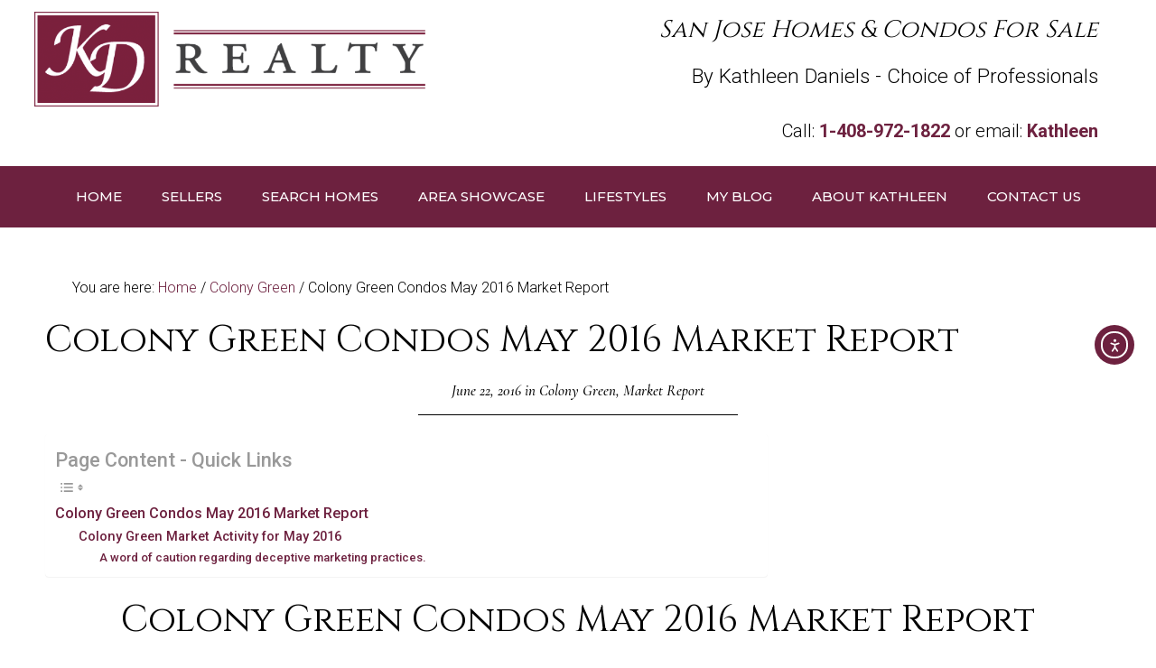

--- FILE ---
content_type: text/html; charset=UTF-8
request_url: https://exclusivesanjosehomes.com/colony-green-condos-may-2016-market-report/
body_size: 16842
content:
<!DOCTYPE html>
<html dir="ltr" lang="en-US">
<head >
<meta charset="UTF-8" />
<meta name="viewport" content="width=device-width, initial-scale=1" />
<script type='text/javascript'>var parallaxEffectName1 ='none';</script><script type='text/javascript'>var parallaxEffectName2 ='none';</script><script type='text/javascript'>var parallaxEffectName3 ='none';</script><script type='text/javascript'>var parallaxEffectName4 ='none';</script><script type='text/javascript'>var parallaxEffectName5 ='none';</script><script type='text/javascript'>var parallaxEffectName6 ='none';</script><script type='text/javascript'>var parallaxEffectName7 ='none';</script>
<!-- MapPress Easy Google Maps Version:2.95.9 (https://www.mappresspro.com) -->
<title>Colony Green Condos May 2016 Market Report</title>
<script type='text/javascript'>var stickyMenu ='none';</script>
		<!-- All in One SEO Pro 4.9.3 - aioseo.com -->
	<meta name="description" content="Colony Green Condos May 2016 Market Report Colony Green Market Activity for May 2016There was only one reported closed sale in the Colony Green Community in May 2016. The community is located in Blossom Valley in San Jose, CA. &quot;A Unit&quot; Sold: This is an upstairs 2 bedrooms, 1 bathroom, 919 square foot condo. This listed on April 5, 2016 for $425,000." />
	<meta name="robots" content="max-image-preview:large" />
	<meta name="author" content="San Jose REALTOR® Kathleen Daniels"/>
	<meta name="keywords" content="blossom valley,blossom valley condos for sale,colony green condos,san jose,colony green,market report" />
	<link rel="canonical" href="https://exclusivesanjosehomes.com/colony-green-condos-may-2016-market-report/" />
	<meta name="generator" content="All in One SEO Pro (AIOSEO) 4.9.3" />
		<script type="application/ld+json" class="aioseo-schema">
			{"@context":"https:\/\/schema.org","@graph":[{"@type":"Article","@id":"https:\/\/exclusivesanjosehomes.com\/colony-green-condos-may-2016-market-report\/#article","name":"Colony Green Condos May 2016 Market Report","headline":"Colony Green Condos May 2016 Market Report","author":{"@id":"https:\/\/exclusivesanjosehomes.com\/author\/kathleendaniels\/#author"},"publisher":{"@id":"https:\/\/exclusivesanjosehomes.com\/#person"},"image":{"@type":"ImageObject","url":"https:\/\/exclusivesanjosehomes.com\/wp-content\/uploads\/Colony-Green-A-Unit.jpg","width":282,"height":211,"caption":"Upstairs A Unit in Colony Green"},"datePublished":"2016-06-22T17:48:29-07:00","dateModified":"2016-06-22T17:58:09-07:00","inLanguage":"en-US","mainEntityOfPage":{"@id":"https:\/\/exclusivesanjosehomes.com\/colony-green-condos-may-2016-market-report\/#webpage"},"isPartOf":{"@id":"https:\/\/exclusivesanjosehomes.com\/colony-green-condos-may-2016-market-report\/#webpage"},"articleSection":"Colony Green, Market Report, Blossom Valley, blossom valley condos for sale, colony green condos, San Jose"},{"@type":"BreadcrumbList","@id":"https:\/\/exclusivesanjosehomes.com\/colony-green-condos-may-2016-market-report\/#breadcrumblist","itemListElement":[{"@type":"ListItem","@id":"https:\/\/exclusivesanjosehomes.com#listItem","position":1,"name":"Home","item":"https:\/\/exclusivesanjosehomes.com","nextItem":{"@type":"ListItem","@id":"https:\/\/exclusivesanjosehomes.com\/category\/market-report\/#listItem","name":"Market Report"}},{"@type":"ListItem","@id":"https:\/\/exclusivesanjosehomes.com\/category\/market-report\/#listItem","position":2,"name":"Market Report","item":"https:\/\/exclusivesanjosehomes.com\/category\/market-report\/","nextItem":{"@type":"ListItem","@id":"https:\/\/exclusivesanjosehomes.com\/colony-green-condos-may-2016-market-report\/#listItem","name":"Colony Green Condos May 2016 Market Report"},"previousItem":{"@type":"ListItem","@id":"https:\/\/exclusivesanjosehomes.com#listItem","name":"Home"}},{"@type":"ListItem","@id":"https:\/\/exclusivesanjosehomes.com\/colony-green-condos-may-2016-market-report\/#listItem","position":3,"name":"Colony Green Condos May 2016 Market Report","previousItem":{"@type":"ListItem","@id":"https:\/\/exclusivesanjosehomes.com\/category\/market-report\/#listItem","name":"Market Report"}}]},{"@type":"Person","@id":"https:\/\/exclusivesanjosehomes.com\/#person","name":"San Jose REALTOR\u00ae Kathleen Daniels","image":{"@type":"ImageObject","@id":"https:\/\/exclusivesanjosehomes.com\/colony-green-condos-may-2016-market-report\/#personImage","url":"https:\/\/secure.gravatar.com\/avatar\/729553a2d9efbb3559fa26d939399a41a0eb03f923648d335a1cb38733cbb757?s=96&r=g","width":96,"height":96,"caption":"San Jose REALTOR\u00ae Kathleen Daniels"}},{"@type":"Person","@id":"https:\/\/exclusivesanjosehomes.com\/author\/kathleendaniels\/#author","url":"https:\/\/exclusivesanjosehomes.com\/author\/kathleendaniels\/","name":"San Jose REALTOR\u00ae Kathleen Daniels","image":{"@type":"ImageObject","@id":"https:\/\/exclusivesanjosehomes.com\/colony-green-condos-may-2016-market-report\/#authorImage","url":"https:\/\/secure.gravatar.com\/avatar\/729553a2d9efbb3559fa26d939399a41a0eb03f923648d335a1cb38733cbb757?s=96&r=g","width":96,"height":96,"caption":"San Jose REALTOR\u00ae Kathleen Daniels"}},{"@type":"WebPage","@id":"https:\/\/exclusivesanjosehomes.com\/colony-green-condos-may-2016-market-report\/#webpage","url":"https:\/\/exclusivesanjosehomes.com\/colony-green-condos-may-2016-market-report\/","name":"Colony Green Condos May 2016 Market Report","description":"Colony Green Condos May 2016 Market Report Colony Green Market Activity for May 2016There was only one reported closed sale in the Colony Green Community in May 2016. The community is located in Blossom Valley in San Jose, CA. \"A Unit\" Sold: This is an upstairs 2 bedrooms, 1 bathroom, 919 square foot condo. This listed on April 5, 2016 for $425,000.","inLanguage":"en-US","isPartOf":{"@id":"https:\/\/exclusivesanjosehomes.com\/#website"},"breadcrumb":{"@id":"https:\/\/exclusivesanjosehomes.com\/colony-green-condos-may-2016-market-report\/#breadcrumblist"},"author":{"@id":"https:\/\/exclusivesanjosehomes.com\/author\/kathleendaniels\/#author"},"creator":{"@id":"https:\/\/exclusivesanjosehomes.com\/author\/kathleendaniels\/#author"},"image":{"@type":"ImageObject","url":"https:\/\/exclusivesanjosehomes.com\/wp-content\/uploads\/Colony-Green-A-Unit.jpg","@id":"https:\/\/exclusivesanjosehomes.com\/colony-green-condos-may-2016-market-report\/#mainImage","width":282,"height":211,"caption":"Upstairs A Unit in Colony Green"},"primaryImageOfPage":{"@id":"https:\/\/exclusivesanjosehomes.com\/colony-green-condos-may-2016-market-report\/#mainImage"},"datePublished":"2016-06-22T17:48:29-07:00","dateModified":"2016-06-22T17:58:09-07:00"},{"@type":"WebSite","@id":"https:\/\/exclusivesanjosehomes.com\/#website","url":"https:\/\/exclusivesanjosehomes.com\/","name":"San Jose CA Homes for Sale","inLanguage":"en-US","publisher":{"@id":"https:\/\/exclusivesanjosehomes.com\/#person"}}]}
		</script>
		<!-- All in One SEO Pro -->

<link rel='dns-prefetch' href='//cdn.elementor.com' />
<link rel='dns-prefetch' href='//fonts.googleapis.com' />
<link rel='dns-prefetch' href='//maxcdn.bootstrapcdn.com' />
<link rel="alternate" type="application/rss+xml" title="San Jose Homes for Sale &raquo; Feed" href="https://exclusivesanjosehomes.com/feed/" />
<link rel="alternate" type="application/rss+xml" title="San Jose Homes for Sale &raquo; Comments Feed" href="https://exclusivesanjosehomes.com/comments/feed/" />
<link rel="alternate" type="application/rss+xml" title="San Jose Homes for Sale &raquo; Colony Green Condos May 2016 Market Report Comments Feed" href="https://exclusivesanjosehomes.com/colony-green-condos-may-2016-market-report/feed/" />
<link rel="alternate" title="oEmbed (JSON)" type="application/json+oembed" href="https://exclusivesanjosehomes.com/wp-json/oembed/1.0/embed?url=https%3A%2F%2Fexclusivesanjosehomes.com%2Fcolony-green-condos-may-2016-market-report%2F" />
<link rel="alternate" title="oEmbed (XML)" type="text/xml+oembed" href="https://exclusivesanjosehomes.com/wp-json/oembed/1.0/embed?url=https%3A%2F%2Fexclusivesanjosehomes.com%2Fcolony-green-condos-may-2016-market-report%2F&#038;format=xml" />
		<!-- This site uses the Google Analytics by MonsterInsights plugin v9.11.1 - Using Analytics tracking - https://www.monsterinsights.com/ -->
		<!-- Note: MonsterInsights is not currently configured on this site. The site owner needs to authenticate with Google Analytics in the MonsterInsights settings panel. -->
					<!-- No tracking code set -->
				<!-- / Google Analytics by MonsterInsights -->
		<style id='wp-img-auto-sizes-contain-inline-css' type='text/css'>
img:is([sizes=auto i],[sizes^="auto," i]){contain-intrinsic-size:3000px 1500px}
/*# sourceURL=wp-img-auto-sizes-contain-inline-css */
</style>
<style id='classic-theme-styles-inline-css' type='text/css'>
/*! This file is auto-generated */
.wp-block-button__link{color:#fff;background-color:#32373c;border-radius:9999px;box-shadow:none;text-decoration:none;padding:calc(.667em + 2px) calc(1.333em + 2px);font-size:1.125em}.wp-block-file__button{background:#32373c;color:#fff;text-decoration:none}
/*# sourceURL=/wp-includes/css/classic-themes.min.css */
</style>
<link rel='stylesheet' id='wpo_min-header-0-css' href='https://exclusivesanjosehomes.com/wp-content/cache/wpo-minify/1769016498/assets/wpo-minify-header-7f3f64ac.min.css' type='text/css' media='all' />
<script type="text/javascript" src="https://exclusivesanjosehomes.com/wp-content/cache/wpo-minify/1769016498/assets/wpo-minify-header-905719cc.min.js" id="wpo_min-header-0-js"></script>
<link rel="https://api.w.org/" href="https://exclusivesanjosehomes.com/wp-json/" /><link rel="alternate" title="JSON" type="application/json" href="https://exclusivesanjosehomes.com/wp-json/wp/v2/posts/6906" /><link rel="EditURI" type="application/rsd+xml" title="RSD" href="https://exclusivesanjosehomes.com/xmlrpc.php?rsd" />

<link rel='shortlink' href='https://exclusivesanjosehomes.com/?p=6906' />


<!-- WordPress Version 6.9 -->
<!-- IDX Broker WordPress Plugin 3.2.6 Activated -->
<!-- IDX Broker WordPress Plugin Wrapper Meta-->

<script type="text/javascript">
(function(url){
	if(/(?:Chrome\/26\.0\.1410\.63 Safari\/537\.31|WordfenceTestMonBot)/.test(navigator.userAgent)){ return; }
	var addEvent = function(evt, handler) {
		if (window.addEventListener) {
			document.addEventListener(evt, handler, false);
		} else if (window.attachEvent) {
			document.attachEvent('on' + evt, handler);
		}
	};
	var removeEvent = function(evt, handler) {
		if (window.removeEventListener) {
			document.removeEventListener(evt, handler, false);
		} else if (window.detachEvent) {
			document.detachEvent('on' + evt, handler);
		}
	};
	var evts = 'contextmenu dblclick drag dragend dragenter dragleave dragover dragstart drop keydown keypress keyup mousedown mousemove mouseout mouseover mouseup mousewheel scroll'.split(' ');
	var logHuman = function() {
		if (window.wfLogHumanRan) { return; }
		window.wfLogHumanRan = true;
		var wfscr = document.createElement('script');
		wfscr.type = 'text/javascript';
		wfscr.async = true;
		wfscr.src = url + '&r=' + Math.random();
		(document.getElementsByTagName('head')[0]||document.getElementsByTagName('body')[0]).appendChild(wfscr);
		for (var i = 0; i < evts.length; i++) {
			removeEvent(evts[i], logHuman);
		}
	};
	for (var i = 0; i < evts.length; i++) {
		addEvent(evts[i], logHuman);
	}
})('//exclusivesanjosehomes.com/?wordfence_lh=1&hid=10B36FA733DC07A6970700A2AB19301F');
</script><link rel="icon" href="https://exclusivesanjosehomes.com/wp-content/themes/genesis/images/favicon.ico" />
<!-- Global site tag (gtag.js) - Google Analytics -->
<script async src="https://www.googletagmanager.com/gtag/js?id=UA-12179315-1"></script>
<script>
  window.dataLayer = window.dataLayer || [];
  function gtag(){dataLayer.push(arguments);}
  gtag('js', new Date());

  gtag('config', 'UA-12179315-1');
</script>

<script type="application/ld+json">
{
  "@context": "https://schema.org",
  "@type": "RealEstateAgent",
  "additionalType":"Organization",
  "name": "KD Realty",
  "alternateName" : "Kathleen Daniels REALTOR®",
  "address": {
    "@type": "PostalAddress",
	"streetAddress": " 456 Colony Knoll Dr",
    "addressLocality": "San Jose",
    "addressRegion": "CA",
    "postalCode": "95123"    
  },
  "telephone": "4089721822",
  "url": "https://exclusivesanjosehomes.com",
  "email":"kathleen@exclusivesanjosehomes.com",
  "image":"https://exclusivesanjosehomes.com/wp-content/uploads/image001.png",
  "description": "San Jose Homes & Luxury Real Estate",
  "logo": "https://exclusivesanjosehomes.com/wp-content/uploads/image001.png",
  "priceRange": "$$$$$$",
   "openingHours": ["Mo-Fr 09:00-18:00"],  "hasMap": "https://www.google.com/maps/place/KD+Realty/@37.2567765,-121.8425601,15z/data=!4m2!3m1!1s0x0:0x72ef70b7f6118e9c",
  "geo": {
    "@type": "GeoCoordinates",
     "latitude": "37.2567765"     , "longitude": "-121.8425601"  },     "aggregateRating": {
    "@type": "AggregateRating",
     "ratingValue": "5"     , "ratingCount": "100"  },  "sameAs": [ "https://www.facebook.com/SanJoseHomesForSale/", "https://www.linkedin.com/in/kathleendaniels/"], "founders": [
  {
  "@type": "Person",
      "name": "Kathleen Daniels",
      "sameAs": []
} 
]

}
</script><style type="text/css">.site-title a { background: url(https://exclusivesanjosehomes.com/wp-content/uploads/cropped-KDaniels-retina-logo.png) no-repeat !important; }</style>
		<style type="text/css" id="wp-custom-css">
			






button,
input[type="button"],
input[type="reset"],
input[type="submit"],
.button {
	background-color: #6d213f;
}

.front-page-1 {
    background: url("https://exclusivesanjosehomes.com/wp-content/uploads/san_jose_homes-e1541177534648.jpeg") center center no-repeat;
    background-size: contain !important;
    background-attachment: fixed !important;
    padding: 8% 0;
}
@media only screen and (max-width: 860px) {
    .front-page-1 {
        background-attachment: scroll !important;
			background: #6d213f;
    }
}

input,
select,
textarea {

	font-size: 20px;
	font-size: 2.0rem;

}

.genesis-nav-menu {
clear: both;
font-size: 15px;
font-size: 1.5rem;
font-weight: 500;
}

.front-page-2 .wrap {
max-width: 1180px;
margin: 0 auto;
padding: 0% 0;
}

.site-footer .genesis-nav-menu {
padding-bottom: 25px;
text-align: center;
}

.front-page-6 {
background: #6d4959;
color: #fff;
padding-top: 50px;
}

/* Search Bar customization for IDX Broker QuickSearch Widget
--------------------------------------------------------------------- */
 
#IDX-quicksearch-49776{
text-align: center;
padding: 5px 5px 5px !important;
margin: 10px 60px 10px 60px;
background-color: #fff;
border: 1px solid #ccc;
border-radius: 10px !important;
box-shadow: 5px 1px 5px #777;
width: auto !important;

}


 


links


.button-link {
    padding: 10px 10px;
    background: #ddd;
    border: solid 1px #666;
text-align: center;
font-weight: bold;
	font-size: 16px;
}
.button-link:hover {
    background: #f7f7f7;
    border: solid 1px #666;
    text-decoration: none;
}
.button-link:active {
    background: #c1c1c1;
    border: solid 1px #666;
}


/* Color Buttons
------------------------------------------------------------ */
 
.button-blue,
.button-gray,
.button-dp,
.button-green,
.button-purple,
.button-red,
.button-yellow {
    color: #fff;
    padding: 5px 10px;
}
 
.button-blue:hover,
.button-gray:hover,
.button-dp:hover,
.button-green:hover,
.button-purple:hover,
.button-red:hover,
.button-yellow:hover {
    text-decoration: none;
}
 
.button-blue {
    background-color: #afcde3;
    border: 1px solid #afcde3;
}
 
.button-blue:hover {
    background-color: #83a2be;
    border: 1px solid #83a2be;
}
.button-dp {
    background-color: #d4d4d4;
    border: 1px solid #000000;
}
 
.button-dp:hover {
    background-color: #bbbbbb;
    border: 1px solid #000000;
}
 
.button-gray {
    background-color: #aaaaaa;
    border: 1px solid #000000;
}
 
.button-gray:hover {
    background-color: #919191;
    border: 1px solid #000000;
}
 
.button-green {
    background-color: #b2ce96;
    border: 1px solid #b2ce96;
}
 
.button-green:hover {
    background-color: #86a36e;
    border: 1px solid #86a36e;
}
 
.button-purple {
    background-color: #bebde9;
    border: 1px solid #bebde9;
}
 
.button-purple:hover {
    background-color: #9291c7;
    border: 1px solid #9291c7;
}
 
.button-red {
    background-color: #e9b3b3;
    border: 1px solid #e9b3b3;
}
 
.button-red:hover {
    background-color: #c78787;
    border: 1px solid #c78787;
}
 
.button-yellow {
    background-color: #fadf98;
    border: 1px solid #fadf98;
}
 
.button-yellow:hover {
    background-color: #ecb870;
    border: 1px solid #ecb870;
}


/*Custom Omnibar*/
@media(min-width: 800px){
.home .awesomplete{
        /* margin-bottom: 10px; */
    width: 29% !important;
    float: left;
    /* margin-left: 5px; */
    /* height: 40px; */
    background-color: #ddd;
    float: left;
    padding: 41px 10px 20px 20px;
    margin-top: -18px !important;
    }  
    
.home .idx-omnibar-extra input{
        height: 38px;
    margin-bottom: 18px;
    }
    
.home .awesomplete input{
    height: 38px;
    margin-top: -2px;
    }
    
.home .idx-omnibar-form.idx-omnibar-extra-form button{
           width: 9% !important;
    float: left !important;
    margin-top: 16px !important;
    margin-left: 20px;
	padding: 5px;
    
    }
    
.home .IDX_Omnibar_Widget_Extra{
        background: rgba(255,255,255, 0.8) !important;
    padding-top: 10px !important;
    padding-bottom: 30px !important;
    border: 1px solid #FFFFFF;
    /* max-width: 1200px; 
    border-radius: 10px;*/
    /* bottom: 10px; */
    /* left: auto; */
    float: none !important;
    margin: 0 auto !important;
    display: block;
    margin-bottom: 0% !important;
    /* margin-top: 10% !important; */
    position: relative;
    }    
    
.home .idx-omnibar-form .idx-omnibar-extra{
   width: 14% !important;
    float: left !important;
    /* margin-left: 5px; */
    /* height: 40px; */
    background-color: #ddd;
    float: left;
    padding: 5px 10px 2px 0;
    margin-top: -18px;
    }   
    


}

.home .idx-omnibar-form label{

}

.home .omnicontainer{
    background-color: #ddd;
    font-size: 13px;
    float: left;
    width: 100%;
    } 
    
.home .omnicontainer .idx-omnibar-form{
    max-width: 1200px;
    margin: 0 auto;
    padding-top: 18px;
    padding-bottom: 21px;
        position: relative;
    }
    
.home  .omnicontainer .idx-omnibar-extra-button{
    background-color: transparent;
    border: 1px solid rgba(255, 255, 255, 0.3);
    border-radius: 3px;
    font-size: 13px;
    margin: 0;
    padding: 10px;
    text-transform: uppercase;
    vertical-align: top;
    }
    
.home  a.refine i{
        background-color: transparent;
    border: 1px solid rgba(255, 255, 255, 0.3);
    border-radius: 3px;
    font-size: 13px;
    margin: 0;
    padding: 12px;
    text-transform: uppercase;
    vertical-align: top;
    color: #FFFFFF !important;
    margin-top: 0px;
    margin-left: 5px;
    }
    
.home .awesomplete:before{   
    background-color: #ddd;
    bottom: 0;
    content: "";
    position: absolute;
    right: 100%;
    top: 0;
    width: 9999px;
}
.home .idx-omnibar-form label {
font-weight: 400;
}

.idx-omnibar-bath-container{
    position: relative;
    }
/*END Custom Omnibar*/

.front-page-1 .widget {
margin: 0px 80px;
background-color: #ddd;
padding-top: 17px;
}

button, input[type="button"], input[type="reset"], input[type="submit"], .button {

font-size: 18px;
font-size: 1.8rem;
	font-weight: 500;}


/*HomePageButtonsLinks*/
.button-link {
    padding: 10px 10px;
    background: #ddd;
    border: solid 1px #666;
text-align: center;
font-weight: bold;
	font-size: 16px;
}
.button-link:hover {
    background: #f7f7f7;
    border: solid 1px #666;
    text-decoration: none;
}
.button-link:active {
    background: #c1c1c1;
    border: solid 1px #666;
}

.genesis-nav-menu .sub-menu a {
width: 250px;
}

/*Remove Top Featured Image*/
.style-single .featured-thumbnail-full-page, .style-single .featured-thumbnail {display: none;}



/* New Styling */
.IDX-showcaseContainer{ 
	position:relative !important; padding:15px !important; border-radius:8px !important; height:auto !important;
	font-family:Arial, Helvetica, sans-serif !important; font-size:15px !important; 
}
.IDX-showcaseContainer *{ position:static !important; }
.IDX-showcaseContainer .IDX-showcasePrice{ 
	position:static !important; margin-top:15px !important; border-radius:8px !important; padding:8px 0 !important; 
	background:#7a003c !important; color:#fff !important;
}
.IDX-showcaseLink{ 
	padding-top:0 !important; border-radius:8px !important; margin-bottom:15px !important; margin-top:0px !important; overflow:hidden;
	position:relative !important;
}
.IDX-showcaseLink::after{ 
	content: "VIEW"; background:rgba(0,0,0,.5); position:absolute; width:100%; height:100%; text-align:center; color:#fff !important; 
	top:0; left:0; font-size:20px; padding-top:28%; visibility:hidden;
	transition: transform .5s;
	-moz-transition: transform .5s;
	-webkit-transition: transform .5s;
}
.IDX-showcaseLink img{ 	
	height:200px !important;

	transition: transform .5s;
	-moz-transition: transform .5s;
	-webkit-transition: transform .5s;
}
.IDX-showcaseContainer:hover .IDX-showcaseLink img{ 
	transform: scale(1.3); 
}
.IDX-showcaseContainer:hover .IDX-showcaseLink::after{ visibility:visible; }
@media only screen and (max-width: 700px) {
   	.IDX-showcaseLink img{ height:auto !important; }
}
.IDX-showcaseCityStateZip{ font-size:14px !important; }

/* IDX View More Results */

.IDX-showcaseTable+a {
color: #6d213f;
display: block;
font-size: 18px;
	 font-weight: bold;
margin: 30px auto 0;
max-width: 240px;
text-transform: uppercase;
	border: 2px solid #6d213f;
	background-color: #ddd;
	padding-left: 40px;
	margin-bottom: 40px;
}

.IDX-showcaseTable + a:hover
{ background-color: #585858;
border-color: #000;
	color:#fff;
}


/*COmplexButtonsLinks*/
.button-link1 {
    padding: 10px 10px;
    background: #6d213f;
	color: #fff;
    border: solid 1px #ddd;
text-align: center;
font-weight: bold;
	font-size: 16px;
}
.button-link1:hover {
    background: #986378;
    border: solid 1px #ddd;
    text-decoration: none;
}
.button-link1:active {
    background: #c4a6b2;
    border: solid 1px #ddd;
}		</style>
		<style id='global-styles-inline-css' type='text/css'>
:root{--wp--preset--aspect-ratio--square: 1;--wp--preset--aspect-ratio--4-3: 4/3;--wp--preset--aspect-ratio--3-4: 3/4;--wp--preset--aspect-ratio--3-2: 3/2;--wp--preset--aspect-ratio--2-3: 2/3;--wp--preset--aspect-ratio--16-9: 16/9;--wp--preset--aspect-ratio--9-16: 9/16;--wp--preset--color--black: #000000;--wp--preset--color--cyan-bluish-gray: #abb8c3;--wp--preset--color--white: #ffffff;--wp--preset--color--pale-pink: #f78da7;--wp--preset--color--vivid-red: #cf2e2e;--wp--preset--color--luminous-vivid-orange: #ff6900;--wp--preset--color--luminous-vivid-amber: #fcb900;--wp--preset--color--light-green-cyan: #7bdcb5;--wp--preset--color--vivid-green-cyan: #00d084;--wp--preset--color--pale-cyan-blue: #8ed1fc;--wp--preset--color--vivid-cyan-blue: #0693e3;--wp--preset--color--vivid-purple: #9b51e0;--wp--preset--gradient--vivid-cyan-blue-to-vivid-purple: linear-gradient(135deg,rgb(6,147,227) 0%,rgb(155,81,224) 100%);--wp--preset--gradient--light-green-cyan-to-vivid-green-cyan: linear-gradient(135deg,rgb(122,220,180) 0%,rgb(0,208,130) 100%);--wp--preset--gradient--luminous-vivid-amber-to-luminous-vivid-orange: linear-gradient(135deg,rgb(252,185,0) 0%,rgb(255,105,0) 100%);--wp--preset--gradient--luminous-vivid-orange-to-vivid-red: linear-gradient(135deg,rgb(255,105,0) 0%,rgb(207,46,46) 100%);--wp--preset--gradient--very-light-gray-to-cyan-bluish-gray: linear-gradient(135deg,rgb(238,238,238) 0%,rgb(169,184,195) 100%);--wp--preset--gradient--cool-to-warm-spectrum: linear-gradient(135deg,rgb(74,234,220) 0%,rgb(151,120,209) 20%,rgb(207,42,186) 40%,rgb(238,44,130) 60%,rgb(251,105,98) 80%,rgb(254,248,76) 100%);--wp--preset--gradient--blush-light-purple: linear-gradient(135deg,rgb(255,206,236) 0%,rgb(152,150,240) 100%);--wp--preset--gradient--blush-bordeaux: linear-gradient(135deg,rgb(254,205,165) 0%,rgb(254,45,45) 50%,rgb(107,0,62) 100%);--wp--preset--gradient--luminous-dusk: linear-gradient(135deg,rgb(255,203,112) 0%,rgb(199,81,192) 50%,rgb(65,88,208) 100%);--wp--preset--gradient--pale-ocean: linear-gradient(135deg,rgb(255,245,203) 0%,rgb(182,227,212) 50%,rgb(51,167,181) 100%);--wp--preset--gradient--electric-grass: linear-gradient(135deg,rgb(202,248,128) 0%,rgb(113,206,126) 100%);--wp--preset--gradient--midnight: linear-gradient(135deg,rgb(2,3,129) 0%,rgb(40,116,252) 100%);--wp--preset--font-size--small: 13px;--wp--preset--font-size--medium: 20px;--wp--preset--font-size--large: 36px;--wp--preset--font-size--x-large: 42px;--wp--preset--spacing--20: 0.44rem;--wp--preset--spacing--30: 0.67rem;--wp--preset--spacing--40: 1rem;--wp--preset--spacing--50: 1.5rem;--wp--preset--spacing--60: 2.25rem;--wp--preset--spacing--70: 3.38rem;--wp--preset--spacing--80: 5.06rem;--wp--preset--shadow--natural: 6px 6px 9px rgba(0, 0, 0, 0.2);--wp--preset--shadow--deep: 12px 12px 50px rgba(0, 0, 0, 0.4);--wp--preset--shadow--sharp: 6px 6px 0px rgba(0, 0, 0, 0.2);--wp--preset--shadow--outlined: 6px 6px 0px -3px rgb(255, 255, 255), 6px 6px rgb(0, 0, 0);--wp--preset--shadow--crisp: 6px 6px 0px rgb(0, 0, 0);}:where(.is-layout-flex){gap: 0.5em;}:where(.is-layout-grid){gap: 0.5em;}body .is-layout-flex{display: flex;}.is-layout-flex{flex-wrap: wrap;align-items: center;}.is-layout-flex > :is(*, div){margin: 0;}body .is-layout-grid{display: grid;}.is-layout-grid > :is(*, div){margin: 0;}:where(.wp-block-columns.is-layout-flex){gap: 2em;}:where(.wp-block-columns.is-layout-grid){gap: 2em;}:where(.wp-block-post-template.is-layout-flex){gap: 1.25em;}:where(.wp-block-post-template.is-layout-grid){gap: 1.25em;}.has-black-color{color: var(--wp--preset--color--black) !important;}.has-cyan-bluish-gray-color{color: var(--wp--preset--color--cyan-bluish-gray) !important;}.has-white-color{color: var(--wp--preset--color--white) !important;}.has-pale-pink-color{color: var(--wp--preset--color--pale-pink) !important;}.has-vivid-red-color{color: var(--wp--preset--color--vivid-red) !important;}.has-luminous-vivid-orange-color{color: var(--wp--preset--color--luminous-vivid-orange) !important;}.has-luminous-vivid-amber-color{color: var(--wp--preset--color--luminous-vivid-amber) !important;}.has-light-green-cyan-color{color: var(--wp--preset--color--light-green-cyan) !important;}.has-vivid-green-cyan-color{color: var(--wp--preset--color--vivid-green-cyan) !important;}.has-pale-cyan-blue-color{color: var(--wp--preset--color--pale-cyan-blue) !important;}.has-vivid-cyan-blue-color{color: var(--wp--preset--color--vivid-cyan-blue) !important;}.has-vivid-purple-color{color: var(--wp--preset--color--vivid-purple) !important;}.has-black-background-color{background-color: var(--wp--preset--color--black) !important;}.has-cyan-bluish-gray-background-color{background-color: var(--wp--preset--color--cyan-bluish-gray) !important;}.has-white-background-color{background-color: var(--wp--preset--color--white) !important;}.has-pale-pink-background-color{background-color: var(--wp--preset--color--pale-pink) !important;}.has-vivid-red-background-color{background-color: var(--wp--preset--color--vivid-red) !important;}.has-luminous-vivid-orange-background-color{background-color: var(--wp--preset--color--luminous-vivid-orange) !important;}.has-luminous-vivid-amber-background-color{background-color: var(--wp--preset--color--luminous-vivid-amber) !important;}.has-light-green-cyan-background-color{background-color: var(--wp--preset--color--light-green-cyan) !important;}.has-vivid-green-cyan-background-color{background-color: var(--wp--preset--color--vivid-green-cyan) !important;}.has-pale-cyan-blue-background-color{background-color: var(--wp--preset--color--pale-cyan-blue) !important;}.has-vivid-cyan-blue-background-color{background-color: var(--wp--preset--color--vivid-cyan-blue) !important;}.has-vivid-purple-background-color{background-color: var(--wp--preset--color--vivid-purple) !important;}.has-black-border-color{border-color: var(--wp--preset--color--black) !important;}.has-cyan-bluish-gray-border-color{border-color: var(--wp--preset--color--cyan-bluish-gray) !important;}.has-white-border-color{border-color: var(--wp--preset--color--white) !important;}.has-pale-pink-border-color{border-color: var(--wp--preset--color--pale-pink) !important;}.has-vivid-red-border-color{border-color: var(--wp--preset--color--vivid-red) !important;}.has-luminous-vivid-orange-border-color{border-color: var(--wp--preset--color--luminous-vivid-orange) !important;}.has-luminous-vivid-amber-border-color{border-color: var(--wp--preset--color--luminous-vivid-amber) !important;}.has-light-green-cyan-border-color{border-color: var(--wp--preset--color--light-green-cyan) !important;}.has-vivid-green-cyan-border-color{border-color: var(--wp--preset--color--vivid-green-cyan) !important;}.has-pale-cyan-blue-border-color{border-color: var(--wp--preset--color--pale-cyan-blue) !important;}.has-vivid-cyan-blue-border-color{border-color: var(--wp--preset--color--vivid-cyan-blue) !important;}.has-vivid-purple-border-color{border-color: var(--wp--preset--color--vivid-purple) !important;}.has-vivid-cyan-blue-to-vivid-purple-gradient-background{background: var(--wp--preset--gradient--vivid-cyan-blue-to-vivid-purple) !important;}.has-light-green-cyan-to-vivid-green-cyan-gradient-background{background: var(--wp--preset--gradient--light-green-cyan-to-vivid-green-cyan) !important;}.has-luminous-vivid-amber-to-luminous-vivid-orange-gradient-background{background: var(--wp--preset--gradient--luminous-vivid-amber-to-luminous-vivid-orange) !important;}.has-luminous-vivid-orange-to-vivid-red-gradient-background{background: var(--wp--preset--gradient--luminous-vivid-orange-to-vivid-red) !important;}.has-very-light-gray-to-cyan-bluish-gray-gradient-background{background: var(--wp--preset--gradient--very-light-gray-to-cyan-bluish-gray) !important;}.has-cool-to-warm-spectrum-gradient-background{background: var(--wp--preset--gradient--cool-to-warm-spectrum) !important;}.has-blush-light-purple-gradient-background{background: var(--wp--preset--gradient--blush-light-purple) !important;}.has-blush-bordeaux-gradient-background{background: var(--wp--preset--gradient--blush-bordeaux) !important;}.has-luminous-dusk-gradient-background{background: var(--wp--preset--gradient--luminous-dusk) !important;}.has-pale-ocean-gradient-background{background: var(--wp--preset--gradient--pale-ocean) !important;}.has-electric-grass-gradient-background{background: var(--wp--preset--gradient--electric-grass) !important;}.has-midnight-gradient-background{background: var(--wp--preset--gradient--midnight) !important;}.has-small-font-size{font-size: var(--wp--preset--font-size--small) !important;}.has-medium-font-size{font-size: var(--wp--preset--font-size--medium) !important;}.has-large-font-size{font-size: var(--wp--preset--font-size--large) !important;}.has-x-large-font-size{font-size: var(--wp--preset--font-size--x-large) !important;}
/*# sourceURL=global-styles-inline-css */
</style>
</head>
<body class="wp-singular post-template-default single single-post postid-6906 single-format-standard wp-theme-genesis wp-child-theme-Real-estate-GwT1 ally-default custom-header header-image full-width-content genesis-breadcrumbs-visible genesis-footer-widgets-visible wat" itemscope itemtype="https://schema.org/WebPage">		<script>
			const onSkipLinkClick = () => {
				const htmlElement = document.querySelector('html');

				htmlElement.style['scroll-behavior'] = 'smooth';

				setTimeout( () => htmlElement.style['scroll-behavior'] = null, 1000 );
			}
			document.addEventListener("DOMContentLoaded", () => {
				if (!document.querySelector('#content')) {
					document.querySelector('.ea11y-skip-to-content-link').remove();
				}
			});
		</script>
		<nav aria-label="Skip to content navigation">
			<a class="ea11y-skip-to-content-link"
				href="#content"
				tabindex="-1"
				onclick="onSkipLinkClick()"
			>
				Skip to content
				<svg width="24" height="24" viewBox="0 0 24 24" fill="none" role="presentation">
					<path d="M18 6V12C18 12.7956 17.6839 13.5587 17.1213 14.1213C16.5587 14.6839 15.7956 15 15 15H5M5 15L9 11M5 15L9 19"
								stroke="black"
								stroke-width="1.5"
								stroke-linecap="round"
								stroke-linejoin="round"
					/>
				</svg>
			</a>
			<div class="ea11y-skip-to-content-backdrop"></div>
		</nav>

		<div class="site-container"><ul class="genesis-skip-link"><li><a href="#genesis-nav-primary" class="screen-reader-shortcut"> Skip to primary navigation</a></li><li><a href="#genesis-content" class="screen-reader-shortcut"> Skip to main content</a></li><li><a href="#genesis-footer-widgets" class="screen-reader-shortcut"> Skip to footer</a></li></ul><header class="site-header" itemscope itemtype="https://schema.org/WPHeader"><div class="wrap"><div class="title-area"><p class="site-title" itemprop="headline"><a href="https://exclusivesanjosehomes.com/">San Jose Homes for Sale</a></p></div><div class="widget-area header-widget-area"><section id="custom_html-8" class="widget_text widget widget_custom_html"><div class="widget_text widget-wrap"><div class="textwidget custom-html-widget"><h3 style="font-size: 20pt;"><em>San Jose Homes & Condos For Sale</em></h3><p><span style="color: #000000; font-size: 17pt;">By Kathleen Daniels - Choice of Professionals</span></p>
<p><span style="font-size: 15pt;">Call: <strong><a href="tel:1-408-972-1822">1-408-972-1822</a></strong> or email: <strong><a href="https://exclusivesanjosehomes.com/contact-us/">Kathleen</a></strong></span></p></div></div></section>
</div><a href="#0" class="to-top" title="Back To Top"><span class="dashicons dashicons-arrow-up-alt2"></span></a></div></header><div id="nav-primary-wrapper" class="nav-primary-wrapper"><nav class="nav-primary" aria-label="Main" itemscope itemtype="https://schema.org/SiteNavigationElement" id="genesis-nav-primary"><div class="wrap"><ul id="menu-main" class="menu genesis-nav-menu menu-primary js-superfish"><li id="menu-item-3031" class="menu-item menu-item-type-custom menu-item-object-custom menu-item-home menu-item-3031"><a href="https://exclusivesanjosehomes.com" title="San Jose Real Estate" itemprop="url"><span itemprop="name">Home</span></a></li>
<li id="menu-item-6592" class="menu-item menu-item-type-post_type menu-item-object-page menu-item-has-children menu-item-6592"><a href="https://exclusivesanjosehomes.com/list-san-jose-homes-for-sale/" itemprop="url"><span itemprop="name">Sellers</span></a>
<ul class="sub-menu">
	<li id="menu-item-6894" class="menu-item menu-item-type-post_type menu-item-object-page menu-item-6894"><a href="https://exclusivesanjosehomes.com/home-value/" itemprop="url"><span itemprop="name">Home Value</span></a></li>
	<li id="menu-item-8928" class="menu-item menu-item-type-post_type menu-item-object-page menu-item-8928"><a href="https://exclusivesanjosehomes.com/featured-listings/" itemprop="url"><span itemprop="name">Featured Listings</span></a></li>
	<li id="menu-item-6645" class="menu-item menu-item-type-post_type menu-item-object-page menu-item-6645"><a href="https://exclusivesanjosehomes.com/satisfaction-guarantee/" itemprop="url"><span itemprop="name">Satisfaction Guarantee</span></a></li>
	<li id="menu-item-6593" class="menu-item menu-item-type-post_type menu-item-object-page menu-item-6593"><a href="https://exclusivesanjosehomes.com/protection-plan/" itemprop="url"><span itemprop="name">Protection Plan</span></a></li>
</ul>
</li>
<li id="menu-item-5414" class="menu-item menu-item-type-custom menu-item-object-custom menu-item-has-children menu-item-5414"><a href="http://search.exclusivesanjosehomes.com/idx/search/advanced" itemprop="url"><span itemprop="name">Search Homes</span></a>
<ul class="sub-menu">
	<li id="menu-item-5705" class="menu-item menu-item-type-custom menu-item-object-custom menu-item-5705"><a href="http://search.exclusivesanjosehomes.com/idx/map/mapsearch" itemprop="url"><span itemprop="name">Map Search</span></a></li>
	<li id="menu-item-9084" class="menu-item menu-item-type-post_type menu-item-object-page menu-item-9084"><a href="https://exclusivesanjosehomes.com/san-jose-zip-code/" title="Homes by San Jose Zip Code" itemprop="url"><span itemprop="name">Search By Zip</span></a></li>
</ul>
</li>
<li id="menu-item-5604" class="menu-item menu-item-type-custom menu-item-object-custom menu-item-has-children menu-item-5604"><a href="#" itemprop="url"><span itemprop="name">Area Showcase</span></a>
<ul class="sub-menu">
	<li id="menu-item-6407" class="menu-item menu-item-type-custom menu-item-object-custom menu-item-6407"><a href="https://exclusivesanjosehomes.com/ca/santa-clara-re/" itemprop="url"><span itemprop="name">Santa Clara County</span></a></li>
	<li id="menu-item-6465" class="menu-item menu-item-type-post_type menu-item-object-page menu-item-6465"><a href="https://exclusivesanjosehomes.com/san-jose-ca/" itemprop="url"><span itemprop="name">San Jose</span></a></li>
	<li id="menu-item-5708" class="menu-item menu-item-type-post_type menu-item-object-page menu-item-has-children menu-item-5708"><a href="https://exclusivesanjosehomes.com/almaden-valley/" itemprop="url"><span itemprop="name">Almaden Valley</span></a>
	<ul class="sub-menu">
		<li id="menu-item-8483" class="menu-item menu-item-type-post_type menu-item-object-page menu-item-8483"><a href="https://exclusivesanjosehomes.com/luxury-homes-almaden-valley/" itemprop="url"><span itemprop="name">Luxury Almaden Valley</span></a></li>
	</ul>
</li>
	<li id="menu-item-5617" class="menu-item menu-item-type-post_type menu-item-object-page menu-item-has-children menu-item-5617"><a href="https://exclusivesanjosehomes.com/blossom-valley/" itemprop="url"><span itemprop="name">Blossom Valley</span></a>
	<ul class="sub-menu">
		<li id="menu-item-5614" class="menu-item menu-item-type-post_type menu-item-object-page menu-item-5614"><a href="https://exclusivesanjosehomes.com/colonygreencondos/" itemprop="url"><span itemprop="name">Colony Green Condos, Blossom Valley, San Jose.</span></a></li>
	</ul>
</li>
	<li id="menu-item-5709" class="menu-item menu-item-type-post_type menu-item-object-page menu-item-5709"><a href="https://exclusivesanjosehomes.com/cambrian-park/" itemprop="url"><span itemprop="name">Cambrian Park</span></a></li>
	<li id="menu-item-5724" class="menu-item menu-item-type-post_type menu-item-object-page menu-item-has-children menu-item-5724"><a href="https://exclusivesanjosehomes.com/willow-glen/" itemprop="url"><span itemprop="name">Willow Glen</span></a>
	<ul class="sub-menu">
		<li id="menu-item-8482" class="menu-item menu-item-type-post_type menu-item-object-page menu-item-8482"><a href="https://exclusivesanjosehomes.com/luxury-homes-willow-glen/" itemprop="url"><span itemprop="name">Luxury Willow Glen</span></a></li>
	</ul>
</li>
	<li id="menu-item-5710" class="menu-item menu-item-type-post_type menu-item-object-page menu-item-5710"><a href="https://exclusivesanjosehomes.com/campbell-ca/" itemprop="url"><span itemprop="name">Campbell</span></a></li>
</ul>
</li>
<li id="menu-item-7886" class="menu-item menu-item-type-custom menu-item-object-custom menu-item-has-children menu-item-7886"><a href="http://#" itemprop="url"><span itemprop="name">Lifestyles</span></a>
<ul class="sub-menu">
	<li id="menu-item-6903" class="menu-item menu-item-type-post_type menu-item-object-page menu-item-6903"><a href="https://exclusivesanjosehomes.com/condos/" itemprop="url"><span itemprop="name">San Jose Condos</span></a></li>
	<li id="menu-item-8372" class="menu-item menu-item-type-post_type menu-item-object-page menu-item-8372"><a href="https://exclusivesanjosehomes.com/the-villages-san-jose/" itemprop="url"><span itemprop="name">The Villages Age 55+</span></a></li>
	<li id="menu-item-8543" class="menu-item menu-item-type-post_type menu-item-object-page menu-item-8543"><a href="https://exclusivesanjosehomes.com/bel-aire-luxury-estates/" itemprop="url"><span itemprop="name">Bel Aire Luxury Estates</span></a></li>
	<li id="menu-item-8495" class="menu-item menu-item-type-post_type menu-item-object-page menu-item-8495"><a href="https://exclusivesanjosehomes.com/silver-creek-valley/" itemprop="url"><span itemprop="name">Silver Creek Country Club</span></a></li>
	<li id="menu-item-8613" class="menu-item menu-item-type-post_type menu-item-object-page menu-item-8613"><a href="https://exclusivesanjosehomes.com/san-jose-horse-property/" itemprop="url"><span itemprop="name">Horse Properties</span></a></li>
	<li id="menu-item-8642" class="menu-item menu-item-type-post_type menu-item-object-page menu-item-8642"><a href="https://exclusivesanjosehomes.com/swimming-pool-homes/" itemprop="url"><span itemprop="name">Swimming Pool Homes</span></a></li>
</ul>
</li>
<li id="menu-item-5594" class="menu-item menu-item-type-post_type menu-item-object-page menu-item-5594"><a href="https://exclusivesanjosehomes.com/san-jose-blog/" itemprop="url"><span itemprop="name">My Blog</span></a></li>
<li id="menu-item-5596" class="menu-item menu-item-type-post_type menu-item-object-page menu-item-has-children menu-item-5596"><a href="https://exclusivesanjosehomes.com/top-san-jose-real-estate-agent/" itemprop="url"><span itemprop="name">About Kathleen</span></a>
<ul class="sub-menu">
	<li id="menu-item-5597" class="menu-item menu-item-type-post_type menu-item-object-page menu-item-5597"><a href="https://exclusivesanjosehomes.com/testimonials/" itemprop="url"><span itemprop="name">Client Reviews</span></a></li>
</ul>
</li>
<li id="menu-item-5601" class="menu-item menu-item-type-post_type menu-item-object-page menu-item-has-children menu-item-5601"><a href="https://exclusivesanjosehomes.com/contact-us/" itemprop="url"><span itemprop="name">Contact Us</span></a>
<ul class="sub-menu">
	<li id="menu-item-9326" class="menu-item menu-item-type-post_type menu-item-object-page menu-item-9326"><a href="https://exclusivesanjosehomes.com/ccpa-privacy-notice/" itemprop="url"><span itemprop="name">CCPA Privacy Notice</span></a></li>
	<li id="menu-item-6580" class="menu-item menu-item-type-post_type menu-item-object-page menu-item-privacy-policy menu-item-6580"><a rel="privacy-policy" href="https://exclusivesanjosehomes.com/privacy-policy/" itemprop="url"><span itemprop="name">Privacy Policy</span></a></li>
	<li id="menu-item-7866" class="menu-item menu-item-type-post_type menu-item-object-page menu-item-7866"><a href="https://exclusivesanjosehomes.com/terms-conditions/" itemprop="url"><span itemprop="name">Terms &#038; Conditions</span></a></li>
	<li id="menu-item-6579" class="menu-item menu-item-type-post_type menu-item-object-page menu-item-6579"><a href="https://exclusivesanjosehomes.com/disclaimer/" itemprop="url"><span itemprop="name">Disclaimer</span></a></li>
</ul>
</li>
</ul></div></nav></div><div class="site-inner"><div class="content-sidebar-wrap"><main class="content" id="genesis-content"><div class="breadcrumb" itemscope itemtype="https://schema.org/BreadcrumbList">You are here: <span class="breadcrumb-link-wrap" itemprop="itemListElement" itemscope itemtype="https://schema.org/ListItem"><a class="breadcrumb-link" href="https://exclusivesanjosehomes.com/" itemprop="item"><span class="breadcrumb-link-text-wrap" itemprop="name">Home</span></a><meta itemprop="position" content="1"></span> <span aria-label="breadcrumb separator">/</span> <span class="breadcrumb-link-wrap" itemprop="itemListElement" itemscope itemtype="https://schema.org/ListItem"><a class="breadcrumb-link" href="https://exclusivesanjosehomes.com/category/colony-green/" itemprop="item"><span class="breadcrumb-link-text-wrap" itemprop="name">Colony Green</span></a><meta itemprop="position" content="2"></span> <span aria-label="breadcrumb separator">/</span> Colony Green Condos May 2016 Market Report</div>	<div id="post-6906" class="content-style-single post-6906 post type-post status-publish format-standard has-post-thumbnail category-colony-green category-market-report tag-blossom-valley tag-blossom-valley-condos-for-sale tag-colony-green-condos tag-san-jose entry">
		<h1 class="post-title">Colony Green Condos May 2016 Market Report</h1>
		<div class="wrap-meta">
		<span class="the-date">June 22, 2016</span>
		<span class="the-category">in <a href="https://exclusivesanjosehomes.com/category/colony-green/" rel="category tag">Colony Green</a>, <a href="https://exclusivesanjosehomes.com/category/market-report/" rel="category tag">Market Report</a></span>
		</div>
		<div class="post-content">
		<div id="ez-toc-container" class="ez-toc-v2_0_80 counter-hierarchy ez-toc-counter ez-toc-custom ez-toc-container-direction">
<p class="ez-toc-title" style="cursor:inherit">Page Content - Quick Links </p>
<label for="ez-toc-cssicon-toggle-item-69776561a21be" class="ez-toc-cssicon-toggle-label"><span class=""><span class="eztoc-hide" style="display:none;">Toggle</span><span class="ez-toc-icon-toggle-span"><svg style="fill: #999;color:#999" xmlns="http://www.w3.org/2000/svg" class="list-377408" width="20px" height="20px" viewBox="0 0 24 24" fill="none"><path d="M6 6H4v2h2V6zm14 0H8v2h12V6zM4 11h2v2H4v-2zm16 0H8v2h12v-2zM4 16h2v2H4v-2zm16 0H8v2h12v-2z" fill="currentColor"></path></svg><svg style="fill: #999;color:#999" class="arrow-unsorted-368013" xmlns="http://www.w3.org/2000/svg" width="10px" height="10px" viewBox="0 0 24 24" version="1.2" baseProfile="tiny"><path d="M18.2 9.3l-6.2-6.3-6.2 6.3c-.2.2-.3.4-.3.7s.1.5.3.7c.2.2.4.3.7.3h11c.3 0 .5-.1.7-.3.2-.2.3-.5.3-.7s-.1-.5-.3-.7zM5.8 14.7l6.2 6.3 6.2-6.3c.2-.2.3-.5.3-.7s-.1-.5-.3-.7c-.2-.2-.4-.3-.7-.3h-11c-.3 0-.5.1-.7.3-.2.2-.3.5-.3.7s.1.5.3.7z"/></svg></span></span></label><input type="checkbox"  id="ez-toc-cssicon-toggle-item-69776561a21be"  aria-label="Toggle" /><nav><ul class='ez-toc-list ez-toc-list-level-1 ' ><li class='ez-toc-page-1 ez-toc-heading-level-1'><a class="ez-toc-link ez-toc-heading-1" href="#Colony-Green-Condos-May-2016-Market-Report" >Colony Green Condos May 2016 Market Report</a><ul class='ez-toc-list-level-2' ><li class='ez-toc-heading-level-2'><a class="ez-toc-link ez-toc-heading-2" href="#Colony-Green-Market-Activity-for-May-2016" >Colony Green Market Activity for May 2016</a><ul class='ez-toc-list-level-3' ><li class='ez-toc-heading-level-3'><a class="ez-toc-link ez-toc-heading-3" href="#A-word-of-caution-regarding-deceptive-marketing-practices" >A word of caution regarding deceptive marketing practices.</a></li></ul></li></ul></li></ul></nav></div>
<h1 style="text-align: center;"><span class="ez-toc-section" id="Colony-Green-Condos-May-2016-Market-Report"></span>Colony Green Condos May 2016 Market Report<span class="ez-toc-section-end"></span></h1>
<p><img title="Colony Green Community | San Jose Homes for Sale" decoding="async" class="aligncenter wp-image-6427" src="https://exclusivesanjosehomes.com/wp-content/uploads/Colony-Green-Community-1.jpg" alt="Common Area Within the Colony Green Condos Community " width="650" height="501" srcset="https://exclusivesanjosehomes.com/wp-content/uploads/Colony-Green-Community-1.jpg 753w, https://exclusivesanjosehomes.com/wp-content/uploads/Colony-Green-Community-1-300x231.jpg 300w" sizes="(max-width: 650px) 100vw, 650px" /></p>
<p>&nbsp;</p>
<h2><span class="ez-toc-section" id="Colony-Green-Market-Activity-for-May-2016"></span>Colony Green Market Activity for May 2016<span class="ez-toc-section-end"></span></h2>
<p>There was only <span style="color: #008000;"><em><strong>one reported closed sale</strong></em></span> in the <a href="https://exclusivesanjosehomes.com/colonygreencondos/" target="_blank">Colony Green Community</a> in May 2016. The community is located in <a href="https://exclusivesanjosehomes.com/blossom-valley/" target="_blank">Blossom Valley</a> in San Jose, CA.</p>
<p>&nbsp;</p>
<figure id="attachment_6475" aria-describedby="caption-attachment-6475" style="width: 150px" class="wp-caption alignleft"><img decoding="async" class="wp-image-6475 size-thumbnail" title="Upstairs a Unit in Colony Green Community in Blossom Valley" src="https://exclusivesanjosehomes.com/wp-content/uploads/Colony-Green-A-Unit-150x150.jpg" alt="Colony Green A Unit" width="150" height="150" /><figcaption id="caption-attachment-6475" class="wp-caption-text">Colony Green A Unit</figcaption></figure>
<p><strong>&#8220;A Unit&#8221; Sold</strong>: This is an upstairs 2 bedrooms, 1 bathroom, 919 square foot condo. This listed on April 5, 2016 for $425,000. It went status pending on April 13, 2016. On May 13, 2016 the status was reported sold. Sales price was $450,000. The Total Days on Market was 8 days. <em>Photo displayed is representative of the type of unit only</em>.</p>
<p>&nbsp;</p>
<p>&nbsp;</p>
<p>If you miss out on the condos listed for sale in the Colony Green Condo community you may want to search other <a href="http://search.exclusivesanjosehomes.com/i/condos-for-sale-in-blossom-valley" target="_blank">condos for sale in Blossom Valley</a>.</p>
<p>&nbsp;</p>
<h3><span class="ez-toc-section" id="A-word-of-caution-regarding-deceptive-marketing-practices"></span><strong>A word of caution regarding <em>deceptive marketing practices</em>.</strong><span class="ez-toc-section-end"></span></h3>
<p>Homeowners in the Colony Green Condo Community receive marketing mailers from various agents from various real estate brokerages at various times throughout the month. No agent can be faulted for doing what they know how to do to generate more listings and get more business. I personally find fault with agents that deceive in their marketing mailers. Deceiving the public is what a charlatan does. I believe people deserve to know the facts, and the truth. That is the only way we can truly make informed decisions.</p>
<p>For more information on condo sales in the Colony Green Complex visit:</p>
<p><a href="https://exclusivesanjosehomes.com/colony-green-condos-april-2016-market-report/" target="_blank">April 2016 Market Report</a> </p>
<p><a href="https://exclusivesanjosehomes.com/colony-green-condos-march-2016-market-report/" target="_blank">March 2016 Market Report</a></p>
<p><a href="https://exclusivesanjosehomes.com/colony-green-condos-february-2016-market-report/" target="_blank">February 2016 Market Report</a></p>
<p><a href="https://exclusivesanjosehomes.com/colony-green-condos-january-2016-market-report/" target="_blank">January 2016 Market Report</a></p>
<p>&nbsp;</p>
<p>The market data for the Colony Green Condo Community, as well as the details of each individual sale, tells a story. Yet, the <strong>data does not necessarily tell the whole story</strong>. It is common for sales prices to vary depending on the size, location, and renovations completed, or not completed. </p>
<p>If you would like more detailed information about the Colony Green Condo community in Blossom Valley contact me at 408.972.1822. No one knows the Colony Green Community better than me, <a href="https://exclusivesanjosehomes.com/top-san-jose-real-estate-agent/" target="_blank">Kathleen Daniels</a>. </p>
<p>If you are considering <a href="https://exclusivesanjosehomes.com/list-san-jose-homes-for-sale" target="_blank">listing your Colony Green Condo for sale</a>, then I&#8217;d like to offer a word of caution regarding online <a href="https://exclusivesanjosehomes.com/home-value/" target="_blank">Home Value</a> requests. Best practice dictates that a local real estate professional visit your home, ask a lot of questions, and then provide a current market value. Let&#8217;s chat. I&#8217;ll explain my proven marketing strategy and what I will do get your condo sold quickly and <strong>net you more money from the sale</strong>.  </p>
<p>Statistical information is gathered from our local multiple listing service (&#8220;MLS&#8221;). The data <em>may not represent all transactions</em> as there are many &#8220;off market&#8221; sales in San Jose and throughout the Silicon Valley communities.</p>
Tags: <a href="https://exclusivesanjosehomes.com/tag/blossom-valley/" rel="tag">Blossom Valley</a>, <a href="https://exclusivesanjosehomes.com/tag/blossom-valley-condos-for-sale/" rel="tag">blossom valley condos for sale</a>, <a href="https://exclusivesanjosehomes.com/tag/colony-green-condos/" rel="tag">colony green condos</a>, <a href="https://exclusivesanjosehomes.com/tag/san-jose/" rel="tag">San Jose</a><div class="social-share">Share
	<a target="_blank" href="https://www.facebook.com/sharer/sharer.php?u=https://exclusivesanjosehomes.com/colony-green-condos-may-2016-market-report/"><i class="fa fa-facebook"></i></a>
	<a target="_blank" href="https://twitter.com/home?status=Check%20out%20this%20article:%20Colony Green Condos May 2016 Market Report%20-%20https://exclusivesanjosehomes.com/colony-green-condos-may-2016-market-report/"><i class="fa fa-twitter"></i></a>
		<a target="_blank" href="https://pinterest.com/pin/create/button/?url=https://exclusivesanjosehomes.com/colony-green-condos-may-2016-market-report/&media=https://exclusivesanjosehomes.com/wp-content/uploads/Colony-Green-A-Unit.jpg&description=Colony Green Condos May 2016 Market Report data-pin-custom='true'"><i class="fa fa-pinterest"></i></a>
	<a target="_blank" href="https://plus.google.com/share?url=https://exclusivesanjosehomes.com/colony-green-condos-may-2016-market-report/"><i class="fa fa-google-plus"></i></a>
</div>
		<div class="clear"></div>
				<div class="clear"></div>
		</div>
	</div>
	<div class="divpost"></div>
	<div class="prev-post"><span>PREVIOUS</span>&laquo; <a href="https://exclusivesanjosehomes.com/kathleen-daniels-puts-the-real-into-reality-and-entertainment-tv/" rel="prev">Kathleen Daniels Puts the REAL Into Reality and Entertainment TV</a></div>
	<div class="next-post"><span>NEXT</span><a href="https://exclusivesanjosehomes.com/whats-my-almaden-valley-san-jose-home-worth-may-2016/" rel="next">What&#8217;s My Almaden Valley San Jose Home Worth? May 2016</a> &raquo;</div>
	<section class="author-box" itemprop="author" itemscope itemtype="https://schema.org/Person"><img alt='' src='https://secure.gravatar.com/avatar/729553a2d9efbb3559fa26d939399a41a0eb03f923648d335a1cb38733cbb757?s=90&#038;r=g' srcset='https://secure.gravatar.com/avatar/729553a2d9efbb3559fa26d939399a41a0eb03f923648d335a1cb38733cbb757?s=180&#038;r=g 2x' class='avatar avatar-90 photo' height='90' width='90' loading='lazy' decoding='async'/><h4 class="author-box-title">About <span itemprop="name">San Jose REALTOR® Kathleen Daniels</span></h4><div class="author-box-content" itemprop="description"><p>As a real estate professional, Kathleen Daniels | REALTOR® understands that clients are putting one of their most important investments – the purchase or sale of their home – into her hands. That’s a role Kathleen embraces with extreme care and compassion. “I want to make a difference in my clients’ lives,” she says. “To do so, I put my heart and soul into this important step in their lives.”</p>
</div></section><h2 class="screen-reader-text">Reader Interactions</h2>	<div id="respond" class="comment-respond">
		<h3 id="reply-title" class="comment-reply-title">Leave a Reply <small><a rel="nofollow" id="cancel-comment-reply-link" href="/colony-green-condos-may-2016-market-report/#respond" style="display:none;">Cancel reply</a></small></h3><form action="https://exclusivesanjosehomes.com/wp-comments-post.php" method="post" id="commentform" class="comment-form"><p class="comment-notes"><span id="email-notes">Your email address will not be published.</span> <span class="required-field-message">Required fields are marked <span class="required">*</span></span></p><p class="comment-form-comment"><label for="comment">Comment <span class="required">*</span></label> <textarea id="comment" name="comment" cols="45" rows="8" maxlength="65525" required></textarea></p><p class="comment-form-author"><label for="author">Name</label> <input id="author" name="author" type="text" value="" size="30" maxlength="245" autocomplete="name" /></p>
<p class="comment-form-email"><label for="email">Email</label> <input id="email" name="email" type="email" value="" size="30" maxlength="100" aria-describedby="email-notes" autocomplete="email" /></p>
<p class="comment-form-url"><label for="url">Website</label> <input id="url" name="url" type="url" value="" size="30" maxlength="200" autocomplete="url" /></p>
<p class="form-submit"><input name="submit" type="submit" id="submit" class="submit" value="Post Comment" /> <input type='hidden' name='comment_post_ID' value='6906' id='comment_post_ID' />
<input type='hidden' name='comment_parent' id='comment_parent' value='0' />
</p><p style="display: none;"><input type="hidden" id="akismet_comment_nonce" name="akismet_comment_nonce" value="312d979569" /></p><p style="display: none !important;" class="akismet-fields-container" data-prefix="ak_"><label>&#916;<textarea name="ak_hp_textarea" cols="45" rows="8" maxlength="100"></textarea></label><input type="hidden" id="ak_js_1" name="ak_js" value="231"/><script>document.getElementById( "ak_js_1" ).setAttribute( "value", ( new Date() ).getTime() );</script></p></form>	</div><!-- #respond -->
	</main></div></div><div class="footer-widgets" id="genesis-footer-widgets"><h2 class="genesis-sidebar-title screen-reader-text">Footer</h2><div class="wrap"><div class="widget-area footer-widgets-1 footer-widget-area"><section id="nav_menu-9" class="widget widget_nav_menu"><div class="widget-wrap"><h3 class="widgettitle widget-title">ALMADEN VALLEY</h3>
<div class="menu-almaden-valley-container"><ul id="menu-almaden-valley" class="menu"><li id="menu-item-8160" class="menu-item menu-item-type-post_type menu-item-object-idx_page menu-item-8160"><a href="http://search.exclusivesanjosehomes.com/i/almaden-valley-homes-for-sale" itemprop="url">All Almaden Valley Homes</a></li>
<li id="menu-item-8147" class="menu-item menu-item-type-post_type menu-item-object-idx_page menu-item-8147"><a href="http://search.exclusivesanjosehomes.com/i/almaden-valley-condos-and-townhouses-for-sale" itemprop="url">Condos and Townhouses</a></li>
<li id="menu-item-8151" class="menu-item menu-item-type-post_type menu-item-object-idx_page menu-item-8151"><a href="http://search.exclusivesanjosehomes.com/i/almaden-valley-homes-for-sale-under-1000000" itemprop="url">Homes Under $1,000,000</a></li>
<li id="menu-item-8148" class="menu-item menu-item-type-post_type menu-item-object-idx_page menu-item-8148"><a href="http://search.exclusivesanjosehomes.com/i/almaden-valley-homes-for-sale-1000000-to-2000000" itemprop="url">Homes $1 Mil to $2 Mil</a></li>
<li id="menu-item-8149" class="menu-item menu-item-type-post_type menu-item-object-idx_page menu-item-8149"><a href="http://search.exclusivesanjosehomes.com/i/almaden-valley-homes-for-sale-2000000-to-3000000" itemprop="url">Homes $2 Mil to $3 Mil</a></li>
<li id="menu-item-8150" class="menu-item menu-item-type-post_type menu-item-object-idx_page menu-item-8150"><a href="http://search.exclusivesanjosehomes.com/i/almaden-valley-homes-for-sale-3000000-and-above-" itemprop="url">Homes  $3 Mil and above</a></li>
</ul></div></div></section>
<section id="nav_menu-6" class="widget widget_nav_menu"><div class="widget-wrap"><h3 class="widgettitle widget-title">BLOSSOM VALLEY</h3>
<div class="menu-blossom-valley-container"><ul id="menu-blossom-valley" class="menu"><li id="menu-item-8140" class="menu-item menu-item-type-post_type menu-item-object-idx_page menu-item-8140"><a href="http://search.exclusivesanjosehomes.com/i/blossom-valley-homes-for-sale" itemprop="url">All Blossom Valley Homes</a></li>
<li id="menu-item-8139" class="menu-item menu-item-type-post_type menu-item-object-idx_page menu-item-8139"><a href="http://search.exclusivesanjosehomes.com/i/blossom-valley-condos-for-sale-under-500000" itemprop="url">Condos Under $500,000</a></li>
<li id="menu-item-8138" class="menu-item menu-item-type-post_type menu-item-object-idx_page menu-item-8138"><a href="http://search.exclusivesanjosehomes.com/i/blossom-valley-condos-for-sale-500000-and-above" itemprop="url">Condos Above $500,000</a></li>
<li id="menu-item-8146" class="menu-item menu-item-type-post_type menu-item-object-idx_page menu-item-8146"><a href="http://search.exclusivesanjosehomes.com/i/blossom-valley-town-houses-for-sale" itemprop="url">Town Houses</a></li>
<li id="menu-item-8145" class="menu-item menu-item-type-post_type menu-item-object-idx_page menu-item-8145"><a href="http://search.exclusivesanjosehomes.com/i/blossom-valley-homes-for-sale-under-700000" itemprop="url">Homes Under $700,000</a></li>
<li id="menu-item-8142" class="menu-item menu-item-type-post_type menu-item-object-idx_page menu-item-8142"><a href="http://search.exclusivesanjosehomes.com/i/blossom-valley-homes-for-sale-700000-to-800000" itemprop="url">Homes 700,000 to 800,000</a></li>
<li id="menu-item-8143" class="menu-item menu-item-type-post_type menu-item-object-idx_page menu-item-8143"><a href="http://search.exclusivesanjosehomes.com/i/blossom-valley-homes-for-sale-800000-to-900000" itemprop="url">Homes 800,000 to 900,000</a></li>
<li id="menu-item-8144" class="menu-item menu-item-type-post_type menu-item-object-idx_page menu-item-8144"><a href="http://search.exclusivesanjosehomes.com/i/blossom-valley-homes-for-sale-900000-to-1000000" itemprop="url">Homes 900,000 to 1 MIL</a></li>
<li id="menu-item-8141" class="menu-item menu-item-type-post_type menu-item-object-idx_page menu-item-8141"><a href="http://search.exclusivesanjosehomes.com/i/blossom-valley-homes-for-sale-1000000-and-above" itemprop="url">Homes Over 1 MIL</a></li>
</ul></div></div></section>
<section id="nav_menu-11" class="widget widget_nav_menu"><div class="widget-wrap"><h3 class="widgettitle widget-title">CITY of CAMPBELL</h3>
<div class="menu-city-campbell-container"><ul id="menu-city-campbell" class="menu"><li id="menu-item-8176" class="menu-item menu-item-type-post_type menu-item-object-idx_page menu-item-8176"><a href="http://search.exclusivesanjosehomes.com/i/campbell-homes-for-sale" itemprop="url">All Campbell Homes</a></li>
<li id="menu-item-8175" class="menu-item menu-item-type-post_type menu-item-object-idx_page menu-item-8175"><a href="http://search.exclusivesanjosehomes.com/i/campbell-condos-and-townhouses-for-sale-under-800000" itemprop="url">Condos and Townhouses Under $800,000</a></li>
<li id="menu-item-8174" class="menu-item menu-item-type-post_type menu-item-object-idx_page menu-item-8174"><a href="http://search.exclusivesanjosehomes.com/i/campbell-condos-and-townhouses-for-sale-800000-and-above" itemprop="url">Condos and Townhouses Above $800,000</a></li>
<li id="menu-item-8180" class="menu-item menu-item-type-post_type menu-item-object-idx_page menu-item-8180"><a href="http://search.exclusivesanjosehomes.com/i/campbell-homes-for-sale-under-1000000" itemprop="url">Homes Under $1 MIL</a></li>
<li id="menu-item-8177" class="menu-item menu-item-type-post_type menu-item-object-idx_page menu-item-8177"><a href="http://search.exclusivesanjosehomes.com/i/campbell-homes-for-sale-1000000-to-1500000" itemprop="url">Homes $1 Mil to $1.5 Mil</a></li>
<li id="menu-item-8178" class="menu-item menu-item-type-post_type menu-item-object-idx_page menu-item-8178"><a href="http://search.exclusivesanjosehomes.com/i/campbell-homes-for-sale-1500000-to-2000000" itemprop="url">Homes $1.5 Mil to $2 Mil</a></li>
<li id="menu-item-8179" class="menu-item menu-item-type-post_type menu-item-object-idx_page menu-item-8179"><a href="http://search.exclusivesanjosehomes.com/i/campbell-homes-for-sale-2000000-and-above" itemprop="url">Homes Over $2 Mil</a></li>
</ul></div></div></section>
</div><div class="widget-area footer-widgets-2 footer-widget-area"><section id="nav_menu-7" class="widget widget_nav_menu"><div class="widget-wrap"><h3 class="widgettitle widget-title">CAMBRIAN PARK</h3>
<div class="menu-cambrian-park-container"><ul id="menu-cambrian-park" class="menu"><li id="menu-item-8152" class="menu-item menu-item-type-post_type menu-item-object-idx_page menu-item-8152"><a href="http://search.exclusivesanjosehomes.com/i/cambrian-homes-for-sale" itemprop="url">All Cambrian Homes</a></li>
<li id="menu-item-8154" class="menu-item menu-item-type-post_type menu-item-object-idx_page menu-item-8154"><a href="http://search.exclusivesanjosehomes.com/i/cambrian-park-condos-and-townhouses-for-sale-under-500000" itemprop="url">Condos and Townhouses Under $500,000</a></li>
<li id="menu-item-8153" class="menu-item menu-item-type-post_type menu-item-object-idx_page menu-item-8153"><a href="http://search.exclusivesanjosehomes.com/i/cambrian-park-condos-and-townhouses-for-sale-500000-and-above" itemprop="url">Condos and Townhouses Over $500,000</a></li>
<li id="menu-item-8159" class="menu-item menu-item-type-post_type menu-item-object-idx_page menu-item-8159"><a href="http://search.exclusivesanjosehomes.com/i/cambrian-park-homes-for-sale-under-800000" itemprop="url">Homes Under $800,000</a></li>
<li id="menu-item-8157" class="menu-item menu-item-type-post_type menu-item-object-idx_page menu-item-8157"><a href="http://search.exclusivesanjosehomes.com/i/cambrian-park-homes-for-sale-800000-to-900000" itemprop="url">Homes $800,000 to $900,000</a></li>
<li id="menu-item-8158" class="menu-item menu-item-type-post_type menu-item-object-idx_page menu-item-8158"><a href="http://search.exclusivesanjosehomes.com/i/cambrian-park-homes-for-sale-900000-to-1000000" itemprop="url">Homes $900,000 to $1 Mil</a></li>
<li id="menu-item-8156" class="menu-item menu-item-type-post_type menu-item-object-idx_page menu-item-8156"><a href="http://search.exclusivesanjosehomes.com/i/cambrian-park-homes-for-sale-1000000-to-1500000" itemprop="url">Homes $ Mil to $1.5 Mil</a></li>
<li id="menu-item-8155" class="menu-item menu-item-type-post_type menu-item-object-idx_page menu-item-8155"><a href="http://search.exclusivesanjosehomes.com/i/cambrian-park-homes-for-sale--1500000-and-above" itemprop="url">Homes Above $1.5 Mil</a></li>
</ul></div></div></section>
<section id="nav_menu-8" class="widget widget_nav_menu"><div class="widget-wrap"><h3 class="widgettitle widget-title">WILLOW GLEN</h3>
<div class="menu-willow-glen-container"><ul id="menu-willow-glen" class="menu"><li id="menu-item-8165" class="menu-item menu-item-type-post_type menu-item-object-idx_page menu-item-8165"><a href="http://search.exclusivesanjosehomes.com/i/willow-glen-homes-for-sale" itemprop="url">All Willow Glen Homes</a></li>
<li id="menu-item-8164" class="menu-item menu-item-type-post_type menu-item-object-idx_page menu-item-8164"><a href="http://search.exclusivesanjosehomes.com/i/willow-glen-condos-and-townhouses-for-sale-under-800000" itemprop="url">Condos and Townhouses Under $800,000</a></li>
<li id="menu-item-8163" class="menu-item menu-item-type-post_type menu-item-object-idx_page menu-item-8163"><a href="http://search.exclusivesanjosehomes.com/i/willow-glen-condos-and-townhouses-for-sale-800000-and-above" itemprop="url">Condos and Townhouses Over $800,000</a></li>
<li id="menu-item-8172" class="menu-item menu-item-type-post_type menu-item-object-idx_page menu-item-8172"><a href="http://search.exclusivesanjosehomes.com/i/willow-glen-homes-for-sale-under-800000" itemprop="url">Homes Under $800,000</a></li>
<li id="menu-item-8170" class="menu-item menu-item-type-post_type menu-item-object-idx_page menu-item-8170"><a href="http://search.exclusivesanjosehomes.com/i/willow-glen-homes-for-sale-800000-to-900000" itemprop="url">Homes $800,000 to $900,000</a></li>
<li id="menu-item-8171" class="menu-item menu-item-type-post_type menu-item-object-idx_page menu-item-8171"><a href="http://search.exclusivesanjosehomes.com/i/willow-glen-homes-for-sale-900000-to-1000000" itemprop="url">Homes $900,000 to $1 Mil</a></li>
<li id="menu-item-8166" class="menu-item menu-item-type-post_type menu-item-object-idx_page menu-item-8166"><a href="http://search.exclusivesanjosehomes.com/i/willow-glen-homes-for-sale-1000000-to-1300000" itemprop="url">Homes $1 Mil to $1.3 Mil</a></li>
<li id="menu-item-8167" class="menu-item menu-item-type-post_type menu-item-object-idx_page menu-item-8167"><a href="http://search.exclusivesanjosehomes.com/i/willow-glen-homes-for-sale-1300000-to-1600000" itemprop="url">Homes $1.3 Mil to $1.6 Mil</a></li>
<li id="menu-item-8168" class="menu-item menu-item-type-post_type menu-item-object-idx_page menu-item-8168"><a href="http://search.exclusivesanjosehomes.com/i/willow-glen-homes-for-sale-1600000-to-2000000" itemprop="url">Homes $1.6 Mil to $2 Mil</a></li>
<li id="menu-item-8169" class="menu-item menu-item-type-post_type menu-item-object-idx_page menu-item-8169"><a href="http://search.exclusivesanjosehomes.com/i/willow-glen-luxury-homes-for-sale-2000000-to-2500000" itemprop="url">Homes $2 Mil to $2.5 Mil</a></li>
<li id="menu-item-8173" class="menu-item menu-item-type-post_type menu-item-object-idx_page menu-item-8173"><a href="http://search.exclusivesanjosehomes.com/i/willow-glen-luxury-homes-for-sale-2500000-and-above" itemprop="url">Luxury Homes Above $2.5 Mil</a></li>
</ul></div></div></section>
<section id="nav_menu-12" class="widget widget_nav_menu"><div class="widget-wrap"><h3 class="widgettitle widget-title">MORE SAN JOSE AREA HOMES</h3>
<div class="menu-more-san-jose-area-homes-container"><ul id="menu-more-san-jose-area-homes" class="menu"><li id="menu-item-8181" class="menu-item menu-item-type-post_type menu-item-object-idx_page menu-item-8181"><a href="http://search.exclusivesanjosehomes.com/i/alviso-homes-for-sale" itemprop="url">Alviso Homes for Sale</a></li>
<li id="menu-item-8182" class="menu-item menu-item-type-post_type menu-item-object-idx_page menu-item-8182"><a href="http://search.exclusivesanjosehomes.com/i/cupertino-homes-for-sale" itemprop="url">Cupertino Homes for Sale</a></li>
<li id="menu-item-8183" class="menu-item menu-item-type-post_type menu-item-object-idx_page menu-item-8183"><a href="http://search.exclusivesanjosehomes.com/i/evergreen-homes-for-sale" itemprop="url">Evergreen Homes for Sale</a></li>
<li id="menu-item-8184" class="menu-item menu-item-type-post_type menu-item-object-idx_page menu-item-8184"><a href="http://search.exclusivesanjosehomes.com/i/gilroy-homes-for-sale" itemprop="url">Gilroy Homes for Sale</a></li>
<li id="menu-item-8185" class="menu-item menu-item-type-post_type menu-item-object-idx_page menu-item-8185"><a href="http://search.exclusivesanjosehomes.com/i/los-altos-homes-for-sale" itemprop="url">Los Altos Homes for Sale</a></li>
<li id="menu-item-8186" class="menu-item menu-item-type-post_type menu-item-object-idx_page menu-item-8186"><a href="http://search.exclusivesanjosehomes.com/i/saratoga-homes-for-sale" itemprop="url">Saratoga Homes for Sale</a></li>
<li id="menu-item-8187" class="menu-item menu-item-type-post_type menu-item-object-page menu-item-8187"><a href="https://exclusivesanjosehomes.com/probate-homes-for-sale/" itemprop="url">Probate Homes for Sale</a></li>
</ul></div></div></section>
</div></div></div><footer class="site-footer" itemscope itemtype="https://schema.org/WPFooter"><div class="wrap"><div class="nav-footer genesis-nav-menu"><ul id="menu-footer-menu" class="menu"><li id="menu-item-9747" class="menu-item menu-item-type-custom menu-item-object-custom menu-item-9747"><a target="_blank" href="https://maps.app.goo.gl/Heiqyj8wQWUypnV48" title="Need Probate Help | Kathleen Daniels | REALTOR®" itemprop="url">View KD Realty on Google</a></li>
<li id="menu-item-9751" class="menu-item menu-item-type-custom menu-item-object-custom menu-item-9751"><a target="_blank" href="https://search.exclusivesanjosehomes.com/idx/sitemap/xml/4472fc8ebc" title="San Jose CA Homes for Sale and Real Estate Sitemap" itemprop="url">IDX Sitemap</a></li>
<li id="menu-item-9753" class="menu-item menu-item-type-custom menu-item-object-custom menu-item-9753"><a target="_blank" href="https://search.exclusivesanjosehomes.com/idx/sitemap" itemprop="url">San Jose CA Homes for Sale &#038; Real Estate Sitemap</a></li>
<li id="menu-item-8161" class="menu-item menu-item-type-custom menu-item-object-custom menu-item-8161"><a href="https://exclusivesanjosehomes.com/sitemap.xml" itemprop="url">Sitemap</a></li>
</ul></div><p>Copyright &#xA9;&nbsp;2026 · Kathleen Daniels, REALTOR® | KD Realty | All Rights Reserved | Silicon Valley MLS</p></div></footer></div><script type="speculationrules">
{"prefetch":[{"source":"document","where":{"and":[{"href_matches":"/*"},{"not":{"href_matches":["/wp-*.php","/wp-admin/*","/wp-content/uploads/*","/wp-content/*","/wp-content/plugins/*","/wp-content/themes/Real-estate-GwT1/*","/wp-content/themes/genesis/*","/*\\?(.+)"]}},{"not":{"selector_matches":"a[rel~=\"nofollow\"]"}},{"not":{"selector_matches":".no-prefetch, .no-prefetch a"}}]},"eagerness":"conservative"}]}
</script>
			<script>
				const registerAllyAction = () => {
					if ( ! window?.elementorAppConfig?.hasPro || ! window?.elementorFrontend?.utils?.urlActions ) {
						return;
					}

					elementorFrontend.utils.urlActions.addAction( 'allyWidget:open', () => {
						if (window?.ea11yWidget?.widget?.open) {
							return window.ea11yWidget.widget.isOpen()
								? window.ea11yWidget.widget.close()
								: window.ea11yWidget.widget.open();
						}
					} );
				};

				const waitingLimit = 30;
				let retryCounter = 0;

				const waitForElementorPro = () => {
					return new Promise( ( resolve ) => {
						const intervalId = setInterval( () => {
							if ( retryCounter === waitingLimit ) {
								resolve( null );
							}

							retryCounter++;

							if ( window.elementorFrontend && window?.elementorFrontend?.utils?.urlActions ) {
								clearInterval( intervalId );
								resolve( window.elementorFrontend );
							}
								}, 100 ); // Check every 100 milliseconds for availability of elementorFrontend
					});
				};

				waitForElementorPro().then( () => { registerAllyAction(); });
			</script>
			<script type="text/javascript" id="ea11y-widget-js-extra">
/* <![CDATA[ */
var ea11yWidget = {"iconSettings":{"style":{"icon":"person","size":"medium","color":"#6d213f","cornerRadius":{"radius":32,"unit":"px"}},"position":{"desktop":{"hidden":false,"enableExactPosition":false,"exactPosition":{"horizontal":{"direction":"right","value":10,"unit":"px"},"vertical":{"direction":"bottom","value":10,"unit":"px"}},"position":"center-right"},"mobile":{"hidden":false,"enableExactPosition":false,"exactPosition":{"horizontal":{"direction":"right","value":10,"unit":"px"},"vertical":{"direction":"bottom","value":10,"unit":"px"}},"position":"center-right"}}},"toolsSettings":{"bigger-text":{"enabled":true},"bigger-line-height":{"enabled":true},"text-align":{"enabled":true},"readable-font":{"enabled":true},"grayscale":{"enabled":true},"contrast":{"enabled":true},"page-structure":{"enabled":true},"sitemap":{"enabled":false,"url":"https://exclusivesanjosehomes.com/wp-sitemap.xml"},"reading-mask":{"enabled":true},"hide-images":{"enabled":true},"pause-animations":{"enabled":true},"highlight-links":{"enabled":true},"focus-outline":{"enabled":true},"screen-reader":{"enabled":false},"remove-elementor-label":{"enabled":false}},"accessibilityStatementURL":"https://exclusivesanjosehomes.com/accessibility-statement/","analytics":{"enabled":false,"url":null}};
//# sourceURL=ea11y-widget-js-extra
/* ]]> */
</script>
<script type="text/javascript" src="https://cdn.elementor.com/a11y/widget.js?api_key=ea11y-a94f1d91-2595-4c5c-a9d3-6cd2a43ca9fa&amp;ver=4.0.1" id="ea11y-widget-js"referrerPolicy="origin"></script>
<script type="text/javascript" src="https://exclusivesanjosehomes.com/wp-content/cache/wpo-minify/1769016498/assets/wpo-minify-footer-64ea0751.min.js" id="wpo_min-footer-1-js" async="async" data-wp-strategy="async"></script>
<script type="text/javascript" id="wpo_min-footer-2-js-extra">
/* <![CDATA[ */
var genesis_responsive_menu = {"mainMenu":"","menuIconClass":"dashicons-before dashicons-menu","subMenu":"","subMenuIconsClass":"dashicons-before dashicons-arrow-down-alt2","menuClasses":{"combine":[".nav-primary"],"others":[]}};
var mystickyside_name = {"mystickyside_string":".sidebar","mystickyside_content_string":".site-inner","mystickyside_margin_top_string":"90","mystickyside_margin_bot_string":"90","mystickyside_update_sidebar_height_string":"","mystickyside_min_width_string":"700","device_desktop":"1","device_mobile":"1"};
//# sourceURL=wpo_min-footer-2-js-extra
/* ]]> */
</script>
<script type="text/javascript" src="https://exclusivesanjosehomes.com/wp-content/cache/wpo-minify/1769016498/assets/wpo-minify-footer-99da58ab.min.js" id="wpo_min-footer-2-js"></script>
<script defer src="https://static.cloudflareinsights.com/beacon.min.js/vcd15cbe7772f49c399c6a5babf22c1241717689176015" integrity="sha512-ZpsOmlRQV6y907TI0dKBHq9Md29nnaEIPlkf84rnaERnq6zvWvPUqr2ft8M1aS28oN72PdrCzSjY4U6VaAw1EQ==" data-cf-beacon='{"version":"2024.11.0","token":"1eb1817b1e17448f988d4f20aac64007","r":1,"server_timing":{"name":{"cfCacheStatus":true,"cfEdge":true,"cfExtPri":true,"cfL4":true,"cfOrigin":true,"cfSpeedBrain":true},"location_startswith":null}}' crossorigin="anonymous"></script>
</body></html>
